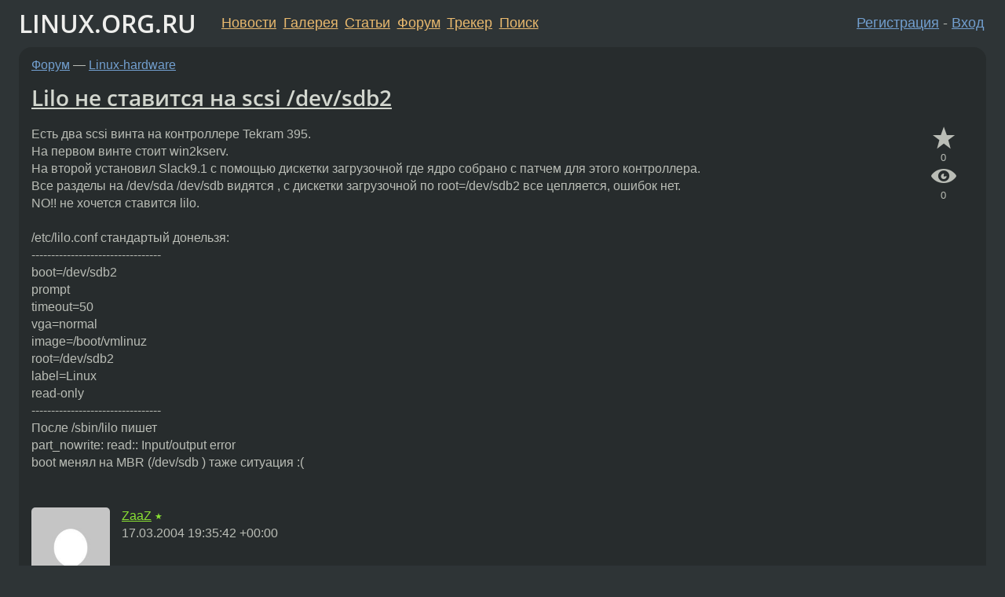

--- FILE ---
content_type: text/html;charset=utf-8
request_url: https://www.linux.org.ru/forum/linux-hardware/511154
body_size: 4777
content:
<!DOCTYPE html>
<html lang=ru>
<head>
<link rel="stylesheet" type="text/css" href="/tango/combined.css?20260121-1850">
<link rel="preload" href="/js/lor.js?20260121-1850" as="script">

<link rel="yandex-tableau-widget" href="/manifest.json" />
<meta name="referrer" content="always">

<script type="text/javascript">
  /*!
  * $script.js Async loader & dependency manager
  * https://github.com/ded/script.js
  * (c) Dustin Diaz, Jacob Thornton 2011
  * License: MIT
  */
(function(e,d,f){typeof f.module!="undefined"&&f.module.exports?f.module.exports=d():typeof f.define!="undefined"&&f.define=="function"&&f.define.amd?define(e,d):f[e]=d()})("$script",function(){function y(f,e){for(var h=0,g=f.length;h<g;++h){if(!e(f[h])){return E}}return 1}function x(d,c){y(d,function(b){return !c(b)})}function w(p,k,h){function c(b){return b.call?b():K[b]}function q(){if(!--d){K[e]=1,f&&f();for(var b in I){y(b.split("|"),c)&&!x(I[b],c)&&(I[b]=[])}}}p=p[D]?p:[p];var g=k&&k.call,f=g?k:h,e=g?p.join(""):k,d=p.length;return setTimeout(function(){x(p,function(b){if(G[b]){return e&&(J[e]=1),G[b]==2&&q()}G[b]=1,e&&(J[e]=1),v(!L.test(b)&&H?H+b+".js":b,q)})},0),w}function v(h,g){var b=N.createElement("script"),a=E;b.onload=b.onerror=b[z]=function(){if(b[B]&&!/^c|loade/.test(b[B])||a){return}b.onload=b[z]=null,a=1,G[h]=2,g()},b.async=1,b.src=h,M.insertBefore(b,M.firstChild)}var N=document,M=N.getElementsByTagName("head")[0],L=/^https?:\/\//,K={},J={},I={},H,G={},F="string",E=!1,D="push",C="DOMContentLoaded",B="readyState",A="addEventListener",z="onreadystatechange";return !N[B]&&N[A]&&(N[A](C,function u(){N.removeEventListener(C,u,E),N[B]="complete"},E),N[B]="loading"),w.get=v,w.order=function(f,e,h){(function g(a){a=f.shift(),f.length?w(a,g):w(a,e,h)})()},w.path=function(b){H=b},w.ready=function(f,d,h){f=f[D]?f:[f];var g=[];return !x(f,function(b){K[b]||g[D](b)})&&y(f,function(b){return K[b]})?d():!function(b){I[b]=I[b]||[],I[b][D](d),h&&h(g)}(f.join("|")),w},w},this);</script>

<script type="text/javascript">
  $script('/webjars/jquery/2.2.4/jquery.min.js', 'jquery');

  $script.ready('jquery', function() {
    $script('/js/lor.js?20260121-1850', 'lorjs');
    $script('/js/plugins.js?20260121-1850', 'plugins');
  });

  $script('/js/highlight.min.js?20260121-1850', 'hljs');
  $script.ready(['jquery', 'hljs'], function() {
    $(function() {
      hljs.initHighlighting();
    });
  });

  $script('/js/realtime.js?20260121-1850', "realtime");

  $script.ready('lorjs', function() {
    fixTimezone("Europe/Moscow");
  });

  
    $script.ready('lorjs', function() {
      initLoginForm();
    });
  </script>
<title>Lilo не ставится на scsi /dev/sdb2 — Linux-hardware — Форум</title>
<meta property="og:title" content="Lilo не ставится на scsi /dev/sdb2" >

<meta property="og:image" content="https://www.linux.org.ru/img/good-penguin.png">
  <meta name="twitter:card" content="summary">
<meta name="twitter:site" content="@wwwlinuxorgru">
<meta property="og:description" content="Есть два scsi винта на контроллере Tekram 395. На первом винте стоит win2kserv. На второй установил Slack9.1 с помощью дискетки загрузочной где ядро собрано с патчем для этого контроллера. Все разделы на /dev/sda /dev/sdb видятся , с дискетки загрузо...">
<meta property="og:url" content="https://www.linux.org.ru/forum/linux-hardware/511154">

<link rel="canonical" href="https://www.linux.org.ru/forum/linux-hardware/511154">

<script type="text/javascript">
  $script.ready('lorjs', function() { initNextPrevKeys(); });
  </script>
<link rel="search" title="Search L.O.R." href="/search.jsp">
<meta name="referrer" content="always">

<base href="https://www.linux.org.ru/">

<link rel="shortcut icon" href="/favicon.ico" type="image/x-icon">
<meta name="viewport" content="initial-scale=1.0">
</head>
<body>
<header id="hd">
  <div id="topProfile">
    </div>

  <span id="sitetitle"><a href="/">LINUX.ORG.RU</a></span>

  <nav class="menu">
    <div id="loginGreating">
      <div id="regmenu" class="head">
          <a href="https://www.linux.org.ru/register.jsp">Регистрация</a> -
          <a id="loginbutton" href="https://www.linux.org.ru/login.jsp">Вход</a>
        </div>

        <form method=POST action="https://www.linux.org.ru/ajax_login_process" style="display: none" id="regform">
          <input type="hidden" name="csrf" value="nkVPwlx32j16kaaeTkXKkQ==">
<label>Имя: <input type=text name=nick size=15 placeholder="nick или email" autocapitalize="off"></label>
          <label>Пароль: <input type=password name=passwd size=15></label>
          <input type=submit value="Вход">
          <input id="hide_loginbutton" type="button" value="Отмена">
        </form>
      </div>

    <ul>
      <li><a href="/news/">Новости</a></li>
      <li><a href="/gallery/">Галерея</a></li>
      <li><a href="/articles/">Статьи</a></li>
      <li><a href="/forum/">Форум</a></li>
      <li><a href="/tracker/">Трекер</a></li>
      <li><a href="/search.jsp">Поиск</a></li>
    </ul>
  </nav>
</header>
<div style="clear: both"></div>
<main id="bd">
<div class=messages itemscope itemtype="http://schema.org/Article">

<article class=msg id="topic-511154">
<header>
    <div class="msg-top-header">
    <span itemprop="articleSection">
      <a href="/forum/">Форум</a> —
      <a href="/forum/linux-hardware/">Linux-hardware</a>
      </span>
    
      &emsp;
      </span>
    </div>

    <h1 itemprop="headline">
      <a href="/forum/linux-hardware/511154">Lilo не ставится на scsi /dev/sdb2</a>
      </h1>

    </header>

  <div class="msg-container">

  <div class="msg_body">
    <div class="fav-buttons">
        <a id="favs_button" href="#"><i class="icon-star"></i></a><br><span
           id="favs_count">0</span><br>
        <a id="memories_button" href="#"><i class="icon-eye"></i></a><br><span
           id="memories_count">0</span>
      </div>
    <div itemprop="articleBody">
      <p>Есть два scsi винта на контроллере Tekram 395.<br>На первом винте стоит win2kserv.<br>На второй установил Slack9.1 с помощью дискетки загрузочной где ядро собрано с патчем для этого контроллера.<br>Все разделы на /dev/sda /dev/sdb видятся , с дискетки загрузочной по root=/dev/sdb2 все цепляется, ошибок нет.<br>NO!! не хочется ставится lilo.<br><br>/etc/lilo.conf стандартый донельзя:<br>---------------------------------<br>boot=/dev/sdb2<br>prompt<br>timeout=50<br>vga=normal<br>image=/boot/vmlinuz<br>root=/dev/sdb2<br>label=Linux<br>read-only<br>---------------------------------<br>После /sbin/lilo пишет<br>part_nowrite: read:: Input/output error<br>boot менял на MBR (/dev/sdb )  таже ситуация :(<br><br></div>
<footer>

<div class="userpic"><img class="photo" src="https://secure.gravatar.com/avatar/59ab43d893e5d475264789d51555effc?s=150&r=g&d=mm&f=y" alt="" width=150 height=150 ></div><div class=sign >
  <a rel="author"itemprop="creator" href="/people/ZaaZ/profile">ZaaZ</a> <span class="stars">★</span><br>
  <time data-format="default" datetime="2004-03-17T22:35:42.984+03:00" itemprop="dateCreated">17.03.04 22:35:42 MSK</time><span class="sign_more">
  </span>
</div>
</footer>

<div class=reply>
          <ul id="topicMenu">
            <li><a href="/forum/linux-hardware/511154">Ссылка</a></li>
          </ul>
          </div>
      <div class="reactions zero-reactions">
  <form class="reactions-form" action="/reactions" method="POST">
    <input type="hidden" name="csrf" value="nkVPwlx32j16kaaeTkXKkQ==">
<input type="hidden" name="topic" value="511154">
    </form>
</div>

</div>
</div>
</article>

<script type="text/javascript">
  $script.ready('lorjs', function() {
    initStarPopovers();
  });
</script>
<div class="nav">
  <div class="grid-row">
    <div class="grid-3-1">
      <table>
        <tr valign=middle>
          <td style="padding-right: 5px">
              <a href="/forum/linux-hardware/511139">←</a>
            </td>
            <td align=left valign=top class="hideon-phone">
              <a href="/forum/linux-hardware/511139">
                Radeon 9700 + SuSE Linux 9.0 Pro</a>
            </td>
          </tr>
      </table>
    </div>
    <div class="grid-3-2">
    </div>
    <div class="grid-3-3">
      <table align="right">
          <tr valign=middle align=right>
            <td class="hideon-phone">
              <a href="/forum/linux-hardware/511348">
                снова : старый BIOS и большой диск</a>
            </td>
            <td align="right" valign="middle" style="padding-left: 5px">
              <a href="/forum/linux-hardware/511348">→</a>
            </td>
          </tr>
        </table>
      </div>
  </div>
  </div><div class="comment" id="comments" style="padding-top: 0.5em">

</div>

<div id="realtime" style="display: none"></div>

<div class="infoblock">
    
        Вы не можете добавлять комментарии в эту тему. Тема перемещена в архив.
      </div>
</div>

<section id="related-topics">
    <h2>Похожие темы</h2>

    <div id="related-topics-list">
      <ul>
          <li>
              <span class="group-label">Форум</span>
              <a href="/forum/linux-install/497715">Добовление в LILO новой ОС</a> (2004)
            </li>
          <li>
              <span class="group-label">Форум</span>
              <a href="/forum/general/1696098">lilo - keytable read/cheksum errore</a> (2006)
            </li>
          <li>
              <span class="group-label">Форум</span>
              <a href="/forum/general/427177">LILO не запускается</a> (2003)
            </li>
          <li>
              <span class="group-label">Форум</span>
              <a href="/forum/general/2207103">Загрузка LiLo'й FreeBSD со второго винта</a> (2007)
            </li>
          <li>
              <span class="group-label">Форум</span>
              <a href="/forum/general/494441">Lilo</a> (2004)
            </li>
          </ul>
      <ul>
          <li>
              <span class="group-label">Форум</span>
              <a href="/forum/general/1224841">Проблема с /sbin/lilo</a> (2006)
            </li>
          <li>
              <span class="group-label">Форум</span>
              <a href="/forum/linux-install/770095">ядро :)</a> (2005)
            </li>
          <li>
              <span class="group-label">Форум</span>
              <a href="/forum/linux-install/3649499">Slackware+CentOS на одном hdd</a> (2009)
            </li>
          <li>
              <span class="group-label">Форум</span>
              <a href="/forum/linux-install/10441262">lilo - два дистрибутива</a> (2014)
            </li>
          <li>
              <span class="group-label">Форум</span>
              <a href="/forum/general/9441928">lilo отсутствует kernel</a> (2013)
            </li>
          </ul>
      </div>
  </section>
</main>
<footer id="ft">

<p id="ft-info">
  <a href="/about">О Сервере</a> -
  <a href="/help/rules.md">Правила форума</a> -
  <a href="/help/lorcode.md">Правила разметки (LORCODE)</a> -
  <a href="/help/markdown.md">Правила разметки (Markdown)</a><br>
  <a href="https://github.com/maxcom/lorsource/issues">Сообщить об ошибке</a><br>
  <a href="https://www.linux.org.ru/">https://www.linux.org.ru/</a>
</p>

<script type="text/javascript">
  </script>


</footer>
</body></html>
